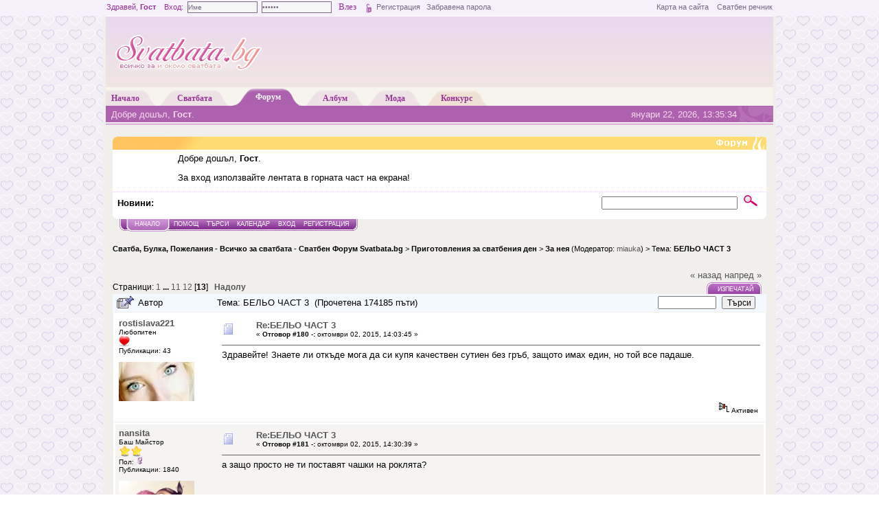

--- FILE ---
content_type: text/html; charset=UTF-8
request_url: https://forum.svatbata.bg/index.php?topic=3648.0;prev_next=prev
body_size: 26150
content:
<!DOCTYPE html PUBLIC "-//W3C//DTD XHTML 1.0 Transitional//EN" "http://www.w3.org/TR/xhtml1/DTD/xhtml1-transitional.dtd">
<html xmlns="http://www.w3.org/1999/xhtml"><head>
	<meta http-equiv="Content-Type" content="text/html; charset=UTF-8"/>
	<meta name="description" content="БЕЛЬО ЧАСТ 3"/>
	<meta name="google-site-verification" content="B1C5wi9ar_rmlLue4m5KHejuHJnwAl89jr4cDMnhWuQ"/>
	<meta name="keywords" content="сватба, сватбата, поздравления, брак, кумуване, кумове, булчинска, рокля, сватбена, младоженец, форум"/>
	<script language="JavaScript" type="text/javascript" src="https://forum.svatbata.bg/Themes/default/script.js,qrc2p.pagespeed.jm.2gwpvcytbP.js"></script>
	<script language="JavaScript" type="text/javascript">//<![CDATA[
var smf_theme_url="http://forum.svatbata.bg/Themes/Svatbata";var smf_images_url="http://forum.svatbata.bg/Themes/Svatbata/images";var smf_scripturl="http://forum.svatbata.bg/index.php?PHPSESSID=6psd93jb22tlrnicscpf88p421&amp;";
//]]></script>
	<script type="text/javascript" language="javascript" src="https://www.svatbata.bg/js/misc.js"></script>
    <!-- <script type="text/javascript" src="/js/news.js"></script> -->
	<title>БЕЛЬО ЧАСТ 3</title>
    <link rel="shortcut icon" href="https://www.svatbata.bg/favicon.ico" />
	<link rel="stylesheet" type="text/css" href="https://forum.svatbata.bg/Themes/Svatbata/style.css?rc2" />
	<link rel="stylesheet" type="text/css" href="https://forum.svatbata.bg/Themes/default/A.print.css,qrc2.pagespeed.cf.ZSc2Ki6yBG.css" media="print" />
	
	<link rel="help" href="https://forum.svatbata.bg/index.php?PHPSESSID=6psd93jb22tlrnicscpf88p421&amp;action=help" target="_blank" />
	<link rel="search" href="https://forum.svatbata.bg/index.php?PHPSESSID=6psd93jb22tlrnicscpf88p421&amp;action=search" />
	<link rel="contents" href="https://forum.svatbata.bg/index.php?PHPSESSID=6psd93jb22tlrnicscpf88p421&amp;" />
	<link rel="alternate" type="application/rss+xml" title="Сватба, Булка, Пожелания - Всичко за сватбата - Сватбен Форум Svatbata.bg - RSS" href="https://forum.svatbata.bg/index.php?PHPSESSID=6psd93jb22tlrnicscpf88p421&amp;type=rss;action=.xml" />
	<link rel="prev" href="https://forum.svatbata.bg/index.php?PHPSESSID=6psd93jb22tlrnicscpf88p421&amp;topic=31010.0;prev_next=prev" />
	<link rel="next" href="https://forum.svatbata.bg/index.php?PHPSESSID=6psd93jb22tlrnicscpf88p421&amp;topic=31010.0;prev_next=next" />
	<link rel="index" href="https://forum.svatbata.bg/index.php?PHPSESSID=6psd93jb22tlrnicscpf88p421&amp;board=3.0" /><meta http-equiv="X-UA-Compatible" content="IE=EmulateIE7"/>

	<script language="JavaScript" type="text/javascript">//<![CDATA[
var current_header=false;function shrinkHeader(mode){document.cookie="upshrink="+(mode?1:0);document.getElementById("upshrink").src=smf_images_url+(mode?"/upshrink2.gif":"/upshrink.gif");document.getElementById("upshrinkHeader").style.display=mode?"none":"";document.getElementById("upshrinkHeader2").style.display=mode?"none":"";current_header=mode;}
//]]></script>
		<script language="JavaScript" type="text/javascript">//<![CDATA[
var current_header_ic=false;function shrinkHeaderIC(mode){document.cookie="upshrinkIC="+(mode?1:0);document.getElementById("upshrink_ic").src=smf_images_url+(mode?"/expand.gif":"/collapse.gif");document.getElementById("upshrinkHeaderIC").style.display=mode?"none":"";current_header_ic=mode;}
//]]></script>

</head>
<body>
<div style="width:100%; padding:0; margin:0; height:23px; background-color:#F6F1FA; color:#963197; line-height:21px; font-size:11px;">
	<div style="width:970px; margin:0px auto; padding:0px;"><div style="float:left; width:700px;">
		Здравей, <strong>Гост</strong>&nbsp;&nbsp;&nbsp;&nbsp;Вход:&nbsp;

		<form style="margin:0px; display:inline;" action="http://www.svatbata.bg/login.html" method="post" enctype="multipart/form-data">
			<input style="margin:0px;" class="logininput" type="text" name="user" id="user" value="" onfocus="javascript:clear_inputg('user','Име');" onblur="javascript:restore_inputg('user','Име');"/>&nbsp;
			<input style="margin:0px;" class="logininput" type="password" name="passwrd" id="passwrd" value="" onfocus="javascript:clear_inputg('passwrd','******');" onblur="javascript:restore_inputg('passwrd','******');"/>
			<input type="submit" value="Влез" style="border:1px solid #F6F1FA; background-color:#F6F1FA; color:#963197; height:18px; line-height:15px; font-size:13px; font-family:Verdana;"/>
			<input type="image" align="absmiddle" src="http://www.svatbata.bg/images/loginbut.gif" value="Вход"/>
			<input type="hidden" name="rememberme" id="rememberme" value="y" checked="checked"/>
			<input type="hidden" name="ref" value="http://forum.svatbata.bg/index.php?PHPSESSID=6psd93jb22tlrnicscpf88p421&amp;topic=3648.0;prev_next=prev"/>
			<input type="hidden" name="logingin" value="1"/>
		</form>	<a style="color:#7A6886;" href="http://www.svatbata.bg/register.html" title="Регистрирай се безплатно">Регистрация</a>&nbsp;&nbsp;&nbsp;<a style="color:#7A6886;" href="http://www.svatbata.bg/lostpassword.html" title="Възстанови забравена парола">Забравена парола</a>

		<script type="text/javascript" language="javascript">document.getElementById("user").value="Име";document.getElementById("passwrd").value="******";</script>
		</div>
	<div style="float:right; width:270px;line-height:21px; text-align:right;"><a href="http://www.svatbata.bg/sitemap.html" style="color:#7A6886;" title="Карта на сайта">Карта на сайта</a>&nbsp;&nbsp;&nbsp;&nbsp;<a href="http://www.svatbata.bg/glossary.html" style="color:#7A6886;" title="Сватбен речник">Сватбен речник</a></div></div></div>
<div style=" width:100%;padding:0;margin:0;"><div id="body_wrapper"><div id="svatbata_header">


<div style="float:left;width:228px;text-align:left;padding:0; margin:0;">
	<a href="http://www.svatbata.bg/" title="Всичко за вашата сватба"><img src="http://www.svatbata.bg/templates/Svatbata/images/svatbata-logo-header.png" style="margin:0; padding:0;" alt=" " border="0"/></a>
</div>

		<div id="header-banner" style=" float:right;padding:0; margin:5px 5px 0 0;width:728px;height:90px; text-align:right">

        <!--/* OpenX Javascript Tag */-->

<ins data-revive-zoneid="8" data-revive-target="_blank" data-revive-id="89f00c9fd925b1f2f6f347d43f641713"></ins>
<script async src="//av.svatbata.bg/www/delivery/asyncjs.php"></script>



</div>

<!-- <script type="text/javascript" language="javascript">
    var clocks_holder = new SWFObject("http://www.svatbata.bg/images/adv/Baner_BGXmas_728x90px.swf", "clocks_holder", "728", "90", "7", "#FFFFFF");
    clocks_holder.write("header-banner");
</script> -->

				</div>
					<div id="svatbata_menu">
						<div style="padding-left:8px;" class="n_menu_center">
							<a href="http://www.svatbata.bg/index.html" title="Начална страница">
								Начало
							</a>
						</div>
						<div class="n_menu_right">
						</div>

						<div class="n_menu_left">
						</div>
						<div class="n_menu_center">
							<a href="http://www.svatbata.bg/articles.html" title="Интересни статии по много разнообразни теми свързани със сватбата">
								Сватбата
							</a>
						</div>
						<div class="n_menu_right">
						</div>
						<div class="n_menu_left n_menu_left_active">
						</div>
						<div class="n_menu_center n_menu_center_active">
							<a href="https://forum.svatbata.bg/" title="Сватбен форум">
								Форум
							</a>
						</div>
						<div class="n_menu_right n_menu_right_active">
						</div>

						<div class="n_menu_left">
						</div>
						<div class="n_menu_center">
							<a href="http://album.svatbata.bg/" title="Сватбен албум">
								Албум
							</a>
						</div>
						<div class="n_menu_right">
						</div>

						<div class="n_menu_left">
						</div>
						<div class="n_menu_center">
							<a href="http://www.svatbata.bg/fashion.html" title="Винаги в крак с модата">
								Мода
							</a>
						</div>
						<div class="n_menu_right">
						</div>

						<div class="n_menu_left n_menu_left_konkurs"></div>
						<div class="n_menu_center n_menu_center_konkurs"><a href="http://konkurs.svatbata.bg/" title="Сватбен конкурс">Конкурс</a></div>
						<div class="n_menu_right n_menu_right_konkurs"></div>

					</div>
					<div id="svatbata_menu_bottom">
					<p style="width:40%;float:left;padding:0;margin:0;">Добре дошъл, <b>Гост</b>.
					</p>
					<p style="background:#ad61ae url(http://forum.svatbata.bg/Themes/Svatbata/images/menu_ico.gif) no-repeat top right;text-align:right;width:40%;float:right;padding:0 53px 0 0;margin:0">януари 22, 2026, 13:35:34 </p>
				</div>
				<div id="headerarea">
		
	<table style="margin-top:17px;" border="0" cellpadding="0" cellspacing="0" width="100%">
		<tbody>
			<tr>
				<td colspan="2" style="background-image:url(http://forum.svatbata.bg/Themes/Svatbata/images/forum_header.gif)" height="19">&nbsp;</td>
			</tr>
            <tr style="background-color: #FFFFFF;">
				<td width="80" valign="middle" align="left" style="padding:5px"></td>
				<td valign="middle"><div style="margin: 5px; font-family: verdana, arial, sans-serif;">
				Добре дошъл, <b>Гост</b>.
								<script language="JavaScript" type="text/javascript" src="https://forum.svatbata.bg/Themes/default/sha1.js.pagespeed.jm.IDLuJCe_Sa.js"></script>

<p>За вход използвайте лентата в горната част на екрана!</p>


			</div></td>
		</tr>
		<tr class="windowbg2">
			<td colspan="2" valign="middle" align="center" class="catbg" style="border-width: 1px 0 0 0; font-size: smaller;">
			</td>
		</tr>
	</tbody>
	</table>
		<table class="dotted_border_top" id="upshrinkHeader2" border="0" cellpadding="4" cellspacing="0" width="100%">
		<tr class="windowbg2">
			<td width="70%" height="24" class="tborder" style="border-width: 1px 0 0 0; padding-left: 1ex;">
				<div id="fade_base" style="width:550px; padding:0px;">
<!--<b>Ново:</b> <a id="fade_link" class="fade_link"></a>  -->

                <b>Новини:</b> 
			</td>
		
			<td width="30%" align="right" nowrap="nowrap" valign="top">
					<form action="https://forum.svatbata.bg/index.php?PHPSESSID=6psd93jb22tlrnicscpf88p421&amp;action=search2" method="post" style="margin: 0;">

						<input type="text" name="search" value="" style="width: 190px;"/>&nbsp;
							<input name="submit" type="image" src="[data-uri]"/>
						<input type="hidden" name="advanced" value="0"/>
						<input type="hidden" name="topic" value="31010"/>
					</form>
			</td>
		</tr>
		<tr><td colspan="2" style="padding:0;margin:0;"><img src="[data-uri]" alt=" "/></td></tr>
		</table>
			<table cellpadding="0" cellspacing="0" border="0" style="margin-left: 10px;">
				<tr>
					<td class="maintab_first">&nbsp;</td><td class="maintab_active_first">&nbsp;</td>
				<td valign="top" class="maintab_active_back">
					<a href="https://forum.svatbata.bg/index.php?PHPSESSID=6psd93jb22tlrnicscpf88p421&amp;">Начало</a>
				</td><td class="maintab_active_last">&nbsp;</td>
				<td valign="top" class="maintab_back">
					<a href="https://forum.svatbata.bg/index.php?PHPSESSID=6psd93jb22tlrnicscpf88p421&amp;action=help">Помощ</a>
				</td>
				<td valign="top" class="maintab_back">
					<a href="https://forum.svatbata.bg/index.php?PHPSESSID=6psd93jb22tlrnicscpf88p421&amp;action=search">Търси</a>
				</td>
				<td valign="top" class="maintab_back">
					<a href="https://forum.svatbata.bg/index.php?PHPSESSID=6psd93jb22tlrnicscpf88p421&amp;action=calendar">Календар</a>
				</td>
				<td valign="top" class="maintab_back">
					<a href="http://www.svatbata.bg/login.html">Вход</a>
				</td>
				<td valign="top" class="maintab_back">
					<a href="http://www.svatbata.bg/register.html">Регистрация</a>
				</td>
				<td class="maintab_last">&nbsp;</td>
			</tr>
		</table>
	<div id="bodyarea" style="padding: 1ex 0px 2ex 0px;">
<a name="top"></a>
<a name="msg686678"></a>
<div>
	<div style="text-align:center">


    <ins data-revive-zoneid="9" data-revive-target="_blank" data-revive-id="89f00c9fd925b1f2f6f347d43f641713"></ins>
<script async src="//av.svatbata.bg/www/delivery/asyncjs.php"></script>







</div>
<!-- <script type="text/javascript" language="javascript">
    var clocks_holder = new SWFObject("http://www.svatbata.bg/images/adv/Baner_BGXmas_728x90px.swf", "clocks_holder", "728", "90", "7", "#FFFFFF");
    clocks_holder.write("header-banner");
</script> -->
	</div>


	<div class="nav" style="font-size: smaller; margin-bottom: 2ex; margin-top: 0ex;"><br/>
<b><a href="https://forum.svatbata.bg/index.php?PHPSESSID=6psd93jb22tlrnicscpf88p421&amp;" class="nav">Сватба, Булка, Пожелания - Всичко за сватбата - Сватбен Форум Svatbata.bg</a></b>&nbsp;>&nbsp;<b><a href="https://forum.svatbata.bg/index.php?PHPSESSID=6psd93jb22tlrnicscpf88p421&amp;#2" class="nav">Приготовления за сватбения ден</a></b>&nbsp;>&nbsp;<b><a href="https://forum.svatbata.bg/index.php?PHPSESSID=6psd93jb22tlrnicscpf88p421&amp;board=3.0" class="nav">За нея</a></b> (Модератор: <a href="https://forum.svatbata.bg/index.php?PHPSESSID=6psd93jb22tlrnicscpf88p421&amp;action=profile;u=18410" title="Модератор на форума">miauka</a>)&nbsp;>&nbsp;Тема: <b><a href="https://forum.svatbata.bg/index.php?PHPSESSID=6psd93jb22tlrnicscpf88p421&amp;topic=31010.0" class="nav">БЕЛЬО ЧАСТ 3</a></b></div></div>
<table width="100%" cellpadding="0" cellspacing="0" border="0">
	<tr>
		<td class="middletext" valign="bottom" style="padding-bottom: 4px;">Страници: <a class="navPages" href="https://forum.svatbata.bg/index.php?PHPSESSID=6psd93jb22tlrnicscpf88p421&amp;topic=31010.0">1</a> <b> ... </b><a class="navPages" href="https://forum.svatbata.bg/index.php?PHPSESSID=6psd93jb22tlrnicscpf88p421&amp;topic=31010.150">11</a> <a class="navPages" href="https://forum.svatbata.bg/index.php?PHPSESSID=6psd93jb22tlrnicscpf88p421&amp;topic=31010.165">12</a> [<b>13</b>]   &nbsp;&nbsp;<a href="#lastPost"><b>Надолу</b></a></td>
		<td align="right" style="padding-right: 1ex;">
			<div class="nav" style="margin-bottom: 2px;"> <a href="https://forum.svatbata.bg/index.php?PHPSESSID=6psd93jb22tlrnicscpf88p421&amp;topic=31010.0;prev_next=prev#new">&laquo; назад</a> <a href="https://forum.svatbata.bg/index.php?PHPSESSID=6psd93jb22tlrnicscpf88p421&amp;topic=31010.0;prev_next=next#new">напред &raquo;</a></div>
			<table cellpadding="0" cellspacing="0">
				<tr>
					
		<td class="mirrortab_first">&nbsp;</td>
		<td class="mirrortab_back"><a href="https://forum.svatbata.bg/index.php?PHPSESSID=6psd93jb22tlrnicscpf88p421&amp;action=printpage;topic=31010.0" target="_blank">Изпечатай</a></td>
		<td class="mirrortab_last">&nbsp;</td>
				</tr>
			</table>
		</td>
	</tr>
</table>
<table width="100%" cellpadding="3" cellspacing="0" border="0" class="tborder" style="border-bottom: 0;">
		<tr class="catbg3_w">
				<td valign="middle" width="2%" style="padding-left: 6px;">

						<img src="[data-uri]" align="bottom" alt=""/>
				</td>
				<td width="12%"> Автор</td>
			<td valign="middle" width="69%" style="padding-left: 6px;" id="top_subject">
						Тема: БЕЛЬО ЧАСТ 3 &nbsp;(Прочетена 174185 пъти)
				</td>
				<td width="18%">
					<form title="Търси в темата" action="https://forum.svatbata.bg/index.php?PHPSESSID=6psd93jb22tlrnicscpf88p421&amp;action=search2;topic=31010" method="post" style="margin:0px;">
						<input type="text" name="search" value="" style="width:77px; padding=0px; margin=0px"/>&nbsp;
						<input type="submit" name="submit" value="Търси" style="width: 8ex;" title="Търси в темата"/>
					</form>
				</td>
		</tr>
</table>
<form action="https://forum.svatbata.bg/index.php?PHPSESSID=6psd93jb22tlrnicscpf88p421&amp;action=quickmod2;topic=31010.180" method="post" name="quickModForm" id="quickModForm" style="margin: 0;" onsubmit="return in_edit_mode == 1 ? modify_save('344321008a30ccccf1d83ef87b976895') : confirm('Сигурен ли си?');">
<table cellpadding="0" cellspacing="0" border="0" width="100%" class="bordercolor">
	<tr><td style="padding: 1px 1px 0 1px;">

		<table width="100%" cellpadding="3" cellspacing="0" border="0">
			<tr><td class="windowbg">
				<table width="100%" cellpadding="5" cellspacing="0" style="table-layout: fixed;">
					<tr>
						<td valign="top" width="16%" rowspan="2" style="overflow: hidden;">
							<b><a href="https://forum.svatbata.bg/index.php?PHPSESSID=6psd93jb22tlrnicscpf88p421&amp;action=profile;u=26415" title="Виж профила на rostislava221">rostislava221</a></b>
							<div class="smalltext">
								Любопитен<br/>
								<img src="[data-uri]" alt="*" border="0"/><br/>
								Публикации: 43<br/>
								<br/>
								<div style="overflow: auto; width: 100%;"><img src="[data-uri]" alt="" class="avatar" border="0"/></div><br/>
								
								
								<br/>
							</div>
						</td>
						<td valign="top" width="85%" height="100%">
							<table width="100%" border="0"><tr>
								<td valign="middle"><a href="https://forum.svatbata.bg/index.php?PHPSESSID=6psd93jb22tlrnicscpf88p421&amp;topic=31010.msg686678#msg686678"><img src="[data-uri]" alt="" border="0"/></a></td>
								<td valign="middle">
									<div style="font-weight: bold;" id="subject_686678">
<a href="https://forum.svatbata.bg/index.php?PHPSESSID=6psd93jb22tlrnicscpf88p421&amp;topic=31010.msg686678#msg686678">Re:БЕЛЬО ЧАСТ 3</a>
									</div>
									<div class="smalltext">&#171; <b>Отговор #180 -:</b> октомври 02, 2015, 14:03:45  &#187;</div></td>
								<td align="right" valign="bottom" height="20" style="font-size: smaller;">
								</td>
							</tr></table>
							<hr width="100%" size="1" class="hrcolor"/>
							<div class="post">Здравейте! Знаете ли откъде мога да си купя качествен сутиен без гръб, защото имах един, но той все падаше.</div>
						</td>
					</tr>
					<tr>
						<td valign="bottom" class="smalltext" width="85%">
							<table width="100%" border="0" style="table-layout: fixed;"><tr>
								<td colspan="2" class="smalltext" width="100%">
								</td>
							</tr><tr>
								<td valign="bottom" class="smalltext" id="modified_686678">
								</td>
								<td align="right" valign="bottom" class="smalltext">
									<img src="[data-uri]" alt="" border="0"/>
									Активен
								</td>
							</tr></table>
						</td>
					</tr>
				</table>
			</td></tr>
		</table>
	</td></tr>
	<tr><td style="padding: 1px 1px 0 1px;">

		<a name="msg686686"></a>
		<table width="100%" cellpadding="3" cellspacing="0" border="0">
			<tr><td class="windowbg2">
				<table width="100%" cellpadding="5" cellspacing="0" style="table-layout: fixed;background-color:#F5F4F2">
					<tr>
						<td valign="top" width="16%" rowspan="2" style="overflow: hidden;">
							<b><a href="https://forum.svatbata.bg/index.php?PHPSESSID=6psd93jb22tlrnicscpf88p421&amp;action=profile;u=24919" title="Виж профила на nansita">nansita</a></b>
							<div class="smalltext">
								Баш Майстор<br/>
								<img src="[data-uri]" alt="*" border="0"/><img src="[data-uri]" alt="*" border="0"/><br/>
								Пол: <img src="[data-uri]" alt="Жена" border="0"/><br/>
								Публикации: 1840<br/>
								<br/>
								<div style="overflow: auto; width: 100%;"><img src="[data-uri]" alt="" class="avatar" border="0"/></div><br/>
								
								
								<br/><a href="http://album.svatbata.bg/nansita" title="Моят сватбен албум"><img src="[data-uri]" border="0" alt="Моят сватбен албум"/></a><br/><br/>
							</div>
						</td>
						<td valign="top" width="85%" height="100%">
							<table width="100%" border="0"><tr>
								<td valign="middle"><a href="https://forum.svatbata.bg/index.php?PHPSESSID=6psd93jb22tlrnicscpf88p421&amp;topic=31010.msg686686#msg686686"><img src="[data-uri]" alt="" border="0"/></a></td>
								<td valign="middle">
									<div style="font-weight: bold;" id="subject_686686">
<a href="https://forum.svatbata.bg/index.php?PHPSESSID=6psd93jb22tlrnicscpf88p421&amp;topic=31010.msg686686#msg686686">Re:БЕЛЬО ЧАСТ 3</a>
									</div>
									<div class="smalltext">&#171; <b>Отговор #181 -:</b> октомври 02, 2015, 14:30:39  &#187;</div></td>
								<td align="right" valign="bottom" height="20" style="font-size: smaller;">
								</td>
							</tr></table>
							<hr width="100%" size="1" class="hrcolor"/>
							<div class="post">а защо просто не ти поставят чашки на роклята?</div>
						</td>
					</tr>
					<tr>
						<td valign="bottom" class="smalltext" width="85%">
							<table width="100%" border="0" style="table-layout: fixed;"><tr>
								<td colspan="2" class="smalltext" width="100%">
								</td>
							</tr><tr>
								<td valign="bottom" class="smalltext" id="modified_686686">
								</td>
								<td align="right" valign="bottom" class="smalltext">
									<img src="[data-uri]" alt="" border="0"/>
									Активен
								</td>
							</tr></table>
						</td>
					</tr>
				</table>
			</td></tr>
		</table>
	</td></tr>
	<tr><td style="padding: 1px 1px 0 1px;">

		<a name="msg686695"></a>
		<table width="100%" cellpadding="3" cellspacing="0" border="0">
			<tr><td class="windowbg">
				<table width="100%" cellpadding="5" cellspacing="0" style="table-layout: fixed;">
					<tr>
						<td valign="top" width="16%" rowspan="2" style="overflow: hidden;">
							<b><a href="https://forum.svatbata.bg/index.php?PHPSESSID=6psd93jb22tlrnicscpf88p421&amp;action=profile;u=25983" title="Виж профила на Feribotka">Feribotka</a></b>
							<div class="smalltext">
								Заслужил майстор на спорта<br/>
								<img src="[data-uri]" alt="*" border="0"/><img src="[data-uri]" alt="*" border="0"/><img src="[data-uri]" alt="*" border="0"/><br/>
								Пол: <img src="[data-uri]" alt="Жена" border="0"/><br/>
								Публикации: 2453<br/>
								<br/>
								<div style="overflow: auto; width: 100%;"><img src="[data-uri]" alt="" class="avatar" border="0"/></div><br/>
								
								
								<br/>
							</div>
						</td>
						<td valign="top" width="85%" height="100%">
							<table width="100%" border="0"><tr>
								<td valign="middle"><a href="https://forum.svatbata.bg/index.php?PHPSESSID=6psd93jb22tlrnicscpf88p421&amp;topic=31010.msg686695#msg686695"><img src="[data-uri]" alt="" border="0"/></a></td>
								<td valign="middle">
									<div style="font-weight: bold;" id="subject_686695">
<a href="https://forum.svatbata.bg/index.php?PHPSESSID=6psd93jb22tlrnicscpf88p421&amp;topic=31010.msg686695#msg686695">Re:БЕЛЬО ЧАСТ 3</a>
									</div>
									<div class="smalltext">&#171; <b>Отговор #182 -:</b> октомври 02, 2015, 15:32:51  &#187;</div></td>
								<td align="right" valign="bottom" height="20" style="font-size: smaller;">
								</td>
							</tr></table>
							<hr width="100%" size="1" class="hrcolor"/>
							<div class="post"><div class="quoteheader"><a href="https://forum.svatbata.bg/index.php?PHPSESSID=6psd93jb22tlrnicscpf88p421&amp;topic=31010.msg686686#msg686686">Цитат на: nansita в октомври 02, 2015, 14:30:39 </a></div><div class="quote">а защо просто не ти поставят чашки на роклята?<br/></div><br/>Това е най-удобното нещо&nbsp; <img src="https://forum.svatbata.bg/Smileys/kolobok/good.gif.pagespeed.ce.iUGn0DHKh0.gif" alt="good" border="0" /></div>
						</td>
					</tr>
					<tr>
						<td valign="bottom" class="smalltext" width="85%">
							<table width="100%" border="0" style="table-layout: fixed;"><tr>
								<td colspan="2" class="smalltext" width="100%">
								</td>
							</tr><tr>
								<td valign="bottom" class="smalltext" id="modified_686695">
								</td>
								<td align="right" valign="bottom" class="smalltext">
									<img src="[data-uri]" alt="" border="0"/>
									Активен
								</td>
							</tr></table>
						</td>
					</tr>
				</table>
			</td></tr>
		</table>
	</td></tr>
	<tr><td style="padding: 1px 1px 0 1px;">

		<a name="msg687540"></a>
		<table width="100%" cellpadding="3" cellspacing="0" border="0">
			<tr><td class="windowbg2">
				<table width="100%" cellpadding="5" cellspacing="0" style="table-layout: fixed;background-color:#F5F4F2">
					<tr>
						<td valign="top" width="16%" rowspan="2" style="overflow: hidden;">
							<b><a href="https://forum.svatbata.bg/index.php?PHPSESSID=6psd93jb22tlrnicscpf88p421&amp;action=profile;u=24434" title="Виж профила на always_and_forever">always_and_forever</a></b>
							<div class="smalltext">
								Заслужил майстор на спорта<br/>
								<img src="[data-uri]" alt="*" border="0"/><img src="[data-uri]" alt="*" border="0"/><img src="[data-uri]" alt="*" border="0"/><br/>
								Пол: <img src="[data-uri]" alt="Жена" border="0"/><br/>
								Публикации: 2489<br/>
								<br/>
								<div style="overflow: auto; width: 100%;"><img src="[data-uri]" alt="" class="avatar" border="0"/></div><br/>
								
								
								<br/><a href="http://album.svatbata.bg/qkovi" title="Моят сватбен албум"><img src="[data-uri]" border="0" alt="Моят сватбен албум"/></a><br/><br/>
							</div>
						</td>
						<td valign="top" width="85%" height="100%">
							<table width="100%" border="0"><tr>
								<td valign="middle"><a href="https://forum.svatbata.bg/index.php?PHPSESSID=6psd93jb22tlrnicscpf88p421&amp;topic=31010.msg687540#msg687540"><img src="[data-uri]" alt="" border="0"/></a></td>
								<td valign="middle">
									<div style="font-weight: bold;" id="subject_687540">
<a href="https://forum.svatbata.bg/index.php?PHPSESSID=6psd93jb22tlrnicscpf88p421&amp;topic=31010.msg687540#msg687540">Re:БЕЛЬО ЧАСТ 3</a>
									</div>
									<div class="smalltext">&#171; <b>Отговор #183 -:</b> октомври 17, 2015, 11:33:13  &#187;</div></td>
								<td align="right" valign="bottom" height="20" style="font-size: smaller;">
								</td>
							</tr></table>
							<hr width="100%" size="1" class="hrcolor"/>
							<div class="post">Подкрепям за пришиване на чашките към роклята.&nbsp; <img src="https://forum.svatbata.bg/Smileys/kolobok/good.gif.pagespeed.ce.iUGn0DHKh0.gif" alt="good" border="0" /><br/>Моята беше с гол гръб и това беше идеалният вариант. Беше ми много удобно. <img src="[data-uri]" alt="Wink" border="0"/></div>
						</td>
					</tr>
					<tr>
						<td valign="bottom" class="smalltext" width="85%">
							<table width="100%" border="0" style="table-layout: fixed;"><tr>
								<td colspan="2" class="smalltext" width="100%">
								</td>
							</tr><tr>
								<td valign="bottom" class="smalltext" id="modified_687540">
								</td>
								<td align="right" valign="bottom" class="smalltext">
									<img src="[data-uri]" alt="" border="0"/>
									Активен
								</td>
							</tr></table>
						</td>
					</tr>
				</table>
			</td></tr>
		</table>
	</td></tr>
	<tr><td style="padding: 1px 1px 0 1px;">

		<a name="msg689952"></a>
		<table width="100%" cellpadding="3" cellspacing="0" border="0">
			<tr><td class="windowbg">
				<table width="100%" cellpadding="5" cellspacing="0" style="table-layout: fixed;">
					<tr>
						<td valign="top" width="16%" rowspan="2" style="overflow: hidden;">
							<b><a href="https://forum.svatbata.bg/index.php?PHPSESSID=6psd93jb22tlrnicscpf88p421&amp;action=profile;u=26415" title="Виж профила на rostislava221">rostislava221</a></b>
							<div class="smalltext">
								Любопитен<br/>
								<img src="[data-uri]" alt="*" border="0"/><br/>
								Публикации: 43<br/>
								<br/>
								<div style="overflow: auto; width: 100%;"><img src="[data-uri]" alt="" class="avatar" border="0"/></div><br/>
								
								
								<br/>
							</div>
						</td>
						<td valign="top" width="85%" height="100%">
							<table width="100%" border="0"><tr>
								<td valign="middle"><a href="https://forum.svatbata.bg/index.php?PHPSESSID=6psd93jb22tlrnicscpf88p421&amp;topic=31010.msg689952#msg689952"><img src="[data-uri]" alt="" border="0"/></a></td>
								<td valign="middle">
									<div style="font-weight: bold;" id="subject_689952">
<a href="https://forum.svatbata.bg/index.php?PHPSESSID=6psd93jb22tlrnicscpf88p421&amp;topic=31010.msg689952#msg689952">Re:БЕЛЬО ЧАСТ 3</a>
									</div>
									<div class="smalltext">&#171; <b>Отговор #184 -:</b> ноември 19, 2015, 09:44:42  &#187;</div></td>
								<td align="right" valign="bottom" height="20" style="font-size: smaller;">
								</td>
							</tr></table>
							<hr width="100%" size="1" class="hrcolor"/>
							<div class="post">Наистина не се бях сещала за това. Много добра идея, браво, момичета&nbsp; <img src="[data-uri]" alt="heart" border="0"/></div>
						</td>
					</tr>
					<tr>
						<td valign="bottom" class="smalltext" width="85%">
							<table width="100%" border="0" style="table-layout: fixed;"><tr>
								<td colspan="2" class="smalltext" width="100%">
								</td>
							</tr><tr>
								<td valign="bottom" class="smalltext" id="modified_689952">
								</td>
								<td align="right" valign="bottom" class="smalltext">
									<img src="[data-uri]" alt="" border="0"/>
									Активен
								</td>
							</tr></table>
						</td>
					</tr>
				</table>
			</td></tr>
		</table>
	</td></tr>
	<tr><td style="padding: 1px 1px 0 1px;">

		<a name="msg698131"></a><a name="new"></a>
		<table width="100%" cellpadding="3" cellspacing="0" border="0">
			<tr><td class="windowbg2">
				<table width="100%" cellpadding="5" cellspacing="0" style="table-layout: fixed;background-color:#F5F4F2">
					<tr>
						<td valign="top" width="16%" rowspan="2" style="overflow: hidden;">
							<b><a href="https://forum.svatbata.bg/index.php?PHPSESSID=6psd93jb22tlrnicscpf88p421&amp;action=profile;u=26756" title="Виж профила на Katia12">Katia12</a></b>
							<div class="smalltext">
								Регистриран<br/>
								<br/>
								Публикации: 1<br/>
								<br/>
								
								
								<br/>
							</div>
						</td>
						<td valign="top" width="85%" height="100%">
							<table width="100%" border="0"><tr>
								<td valign="middle"><a href="https://forum.svatbata.bg/index.php?PHPSESSID=6psd93jb22tlrnicscpf88p421&amp;topic=31010.msg698131#msg698131"><img src="[data-uri]" alt="" border="0"/></a></td>
								<td valign="middle">
									<div style="font-weight: bold;" id="subject_698131">
<a href="https://forum.svatbata.bg/index.php?PHPSESSID=6psd93jb22tlrnicscpf88p421&amp;topic=31010.msg698131#msg698131">Re:БЕЛЬО ЧАСТ 3</a>
									</div>
									<div class="smalltext">&#171; <b>Отговор #185 -:</b> март 11, 2016, 04:00:05  &#187;</div></td>
								<td align="right" valign="bottom" height="20" style="font-size: smaller;">
								</td>
							</tr></table>
							<hr width="100%" size="1" class="hrcolor"/>
							<div class="post">Харесва ми да се подготвят някои секси бельо в деня на сватбата<br/><a href="http://www.girlvow.com/wholesale-lingerie/" target="_blank" rel="nofollow">http://www.girlvow.com/wholesale-lingerie/</a></div>
						</td>
					</tr>
					<tr>
						<td valign="bottom" class="smalltext" width="85%">
							<table width="100%" border="0" style="table-layout: fixed;"><tr>
								<td colspan="2" class="smalltext" width="100%">
								</td>
							</tr><tr>
								<td valign="bottom" class="smalltext" id="modified_698131">
								</td>
								<td align="right" valign="bottom" class="smalltext">
									<img src="[data-uri]" alt="" border="0"/>
									Активен
								</td>
							</tr></table>
						</td>
					</tr>
				</table>
			</td></tr>
		</table>
	</td></tr>
	<tr><td style="padding: 0 0 1px 0;"></td></tr>
</table>
<a name="lastPost"></a>
<table width="100%" cellpadding="0" cellspacing="0" border="0">
	<tr>
		<td class="middletext">Страници: <a class="navPages" href="https://forum.svatbata.bg/index.php?PHPSESSID=6psd93jb22tlrnicscpf88p421&amp;topic=31010.0">1</a> <b> ... </b><a class="navPages" href="https://forum.svatbata.bg/index.php?PHPSESSID=6psd93jb22tlrnicscpf88p421&amp;topic=31010.150">11</a> <a class="navPages" href="https://forum.svatbata.bg/index.php?PHPSESSID=6psd93jb22tlrnicscpf88p421&amp;topic=31010.165">12</a> [<b>13</b>]   &nbsp;&nbsp;<a href="#top"><b>Нагоре</b></a></td>
		<td align="right" style="padding-right: 1ex;">
			<table cellpadding="0" cellspacing="0">
				<tr>
					
		<td class="maintab_first">&nbsp;</td>
		<td class="maintab_back"><a href="https://forum.svatbata.bg/index.php?PHPSESSID=6psd93jb22tlrnicscpf88p421&amp;action=printpage;topic=31010.0" target="_blank">Изпечатай</a></td>
		<td class="maintab_last">&nbsp;</td>
				</tr>
			</table>
		</td>
	</tr>
</table>
<script language="JavaScript" type="text/javascript" src="https://forum.svatbata.bg/Themes/default/xml_topic.js.pagespeed.jm.eE7OtgQ5lK.js"></script>
<script language="JavaScript" type="text/javascript">//<![CDATA[
quickReplyCollapsed=true;smf_topic=31010;smf_start=180;smf_show_modify=1;var smf_template_body_edit='<div id="error_box" style="padding: 4px; color: red;"></div><textarea class="editor" name="message" rows="12" style="width: 94%; margin-bottom: 10px;">%body%</textarea><br /><input type="hidden" name="sc" value="344321008a30ccccf1d83ef87b976895" /><input type="hidden" name="topic" value="31010" /><input type="hidden" name="msg" value="%msg_id%" /><div style="text-align: center;"><input type="submit" name="post" value="Запази" onclick="return modify_save(\'344321008a30ccccf1d83ef87b976895\');" accesskey="s" />&nbsp;&nbsp;<input type="submit" name="cancel" value="Отказ" onclick="return modify_cancel();" /></div>';var smf_template_subject_edit='<input type="text" name="subject" value="%subject%" size="60" style="width: 99%;"  maxlength="80" />';var smf_template_body_normal='%body%';var smf_template_subject_normal='<a href="http://forum.svatbata.bg/index.php?PHPSESSID=6psd93jb22tlrnicscpf88p421&amp;topic=31010.msg%msg_id%#msg%msg_id%">%subject%</a>';var smf_template_top_subject="Тема: %subject% &nbsp;(Прочетена 174185 пъти)"
if(window.XMLHttpRequest)showModifyButtons();
//]]></script>
<table border="0" width="100%" cellpadding="0" cellspacing="0" style="margin-bottom: 1ex;">
		<tr>
				<td valign="top">
	<div style="text-align:center">


    <ins data-revive-zoneid="9" data-revive-target="_blank" data-revive-id="89f00c9fd925b1f2f6f347d43f641713"></ins>
<script async src="//av.svatbata.bg/www/delivery/asyncjs.php"></script>







</div>
<!-- <script type="text/javascript" language="javascript">
    var clocks_holder = new SWFObject("http://www.svatbata.bg/images/adv/Baner_BGXmas_728x90px.swf", "clocks_holder", "728", "90", "7", "#FFFFFF");
    clocks_holder.write("header-banner");
</script> -->
	</div>


	<div class="nav" style="font-size: smaller; margin-bottom: 2ex; margin-top: 0ex;"><br/>
<b><a href="https://forum.svatbata.bg/index.php?PHPSESSID=6psd93jb22tlrnicscpf88p421&amp;" class="nav">Сватба, Булка, Пожелания - Всичко за сватбата - Сватбен Форум Svatbata.bg</a></b>&nbsp;>&nbsp;<b><a href="https://forum.svatbata.bg/index.php?PHPSESSID=6psd93jb22tlrnicscpf88p421&amp;#2" class="nav">Приготовления за сватбения ден</a></b>&nbsp;>&nbsp;<b><a href="https://forum.svatbata.bg/index.php?PHPSESSID=6psd93jb22tlrnicscpf88p421&amp;board=3.0" class="nav">За нея</a></b> (Модератор: <a href="https://forum.svatbata.bg/index.php?PHPSESSID=6psd93jb22tlrnicscpf88p421&amp;action=profile;u=18410" title="Модератор на форума">miauka</a>)&nbsp;>&nbsp;Тема: <b><a href="https://forum.svatbata.bg/index.php?PHPSESSID=6psd93jb22tlrnicscpf88p421&amp;topic=31010.0" class="nav">БЕЛЬО ЧАСТ 3</a></b></div></td> 
				<td valign="top" align="right" class="nav"> <a href="https://forum.svatbata.bg/index.php?PHPSESSID=6psd93jb22tlrnicscpf88p421&amp;topic=31010.0;prev_next=prev#new">&laquo; назад</a> <a href="https://forum.svatbata.bg/index.php?PHPSESSID=6psd93jb22tlrnicscpf88p421&amp;topic=31010.0;prev_next=next#new">напред &raquo;</a></td>
		</tr>
</table>
	<table cellpadding="0" cellspacing="0" border="0" style="margin-left: 1ex;">
		<tr>
			<td>&nbsp;</td>
		</tr>
	</table>
</form>
<div class="tborder"><div class="titlebg2" style="padding: 4px;" align="right">
	<form action="https://forum.svatbata.bg/index.php?PHPSESSID=6psd93jb22tlrnicscpf88p421&amp;" method="get" style="padding:0; margin: 0;">
		<span class="smalltext">Отиди на:</span>
		<select name="jumpto" id="jumpto" onchange="if (this.selectedIndex > 0 &amp;&amp; this.options[this.selectedIndex].value) window.location.href = smf_scripturl + this.options[this.selectedIndex].value.substr(smf_scripturl.indexOf('?') == -1 || this.options[this.selectedIndex].value.substr(0, 1) != '?' ? 0 : 1);">
			<option value="">Моля, избери:</option>
			<option value="" disabled="disabled">-----------------------------</option>
			<option value="#6">Svatbata.bg</option>
			<option value="" disabled="disabled">-----------------------------</option>
			<option value="?board=15.0"> => Инфо, помощ и въпроси</option>
			<option value="?board=27.0"> ===> Правила на форума</option>
			<option value="" disabled="disabled">-----------------------------</option>
			<option value="#2">Приготовления за сватбения ден</option>
			<option value="" disabled="disabled">-----------------------------</option>
			<option value="?board=3.0" selected="selected"> => За нея</option>
			<option value="?board=4.0"> => За него</option>
			<option value="?board=6.0"> => Организация на сватбата</option>
			<option value="?board=11.0"> => Всичко около сватбата</option>
			<option value="" disabled="disabled">-----------------------------</option>
			<option value="#4">След сватбата</option>
			<option value="" disabled="disabled">-----------------------------</option>
			<option value="?board=17.0"> => Сватбата на...</option>
			<option value="?board=10.0"> ===> Меден месец</option>
			<option value="?board=13.0"> => Свършената и несвършена работа</option>
			<option value="" disabled="disabled">-----------------------------</option>
			<option value="#8">Лафче</option>
			<option value="" disabled="disabled">-----------------------------</option>
			<option value="?board=18.0"> => Любовта и ... брака</option>
			<option value="?board=24.0"> => Бебчета и майчинство</option>
			<option value="?board=25.0"> => Домашен уют</option>
			<option value="?board=26.0"> => Здраве и красота</option>
			<option value="?board=23.0"> => Празници</option>
			<option value="?board=20.0"> => Кафе или чай?</option>
			<option value="?board=30.0"> ===> ГОРЕЩ СТОЛ</option>
			<option value="?board=31.0"> => Форумски игри</option>
			<option value="" disabled="disabled">-----------------------------</option>
			<option value="#9">От Svatbata.bg</option>
			<option value="" disabled="disabled">-----------------------------</option>
			<option value="?board=35.0"> => "Сватбени емоции" V</option>
			<option value="?board=22.0"> ===> Конкурс "Сватбени емоции" IV отминал</option>
			<option value="?board=21.0"> => Албуми</option>
		</select>&nbsp;
		<input type="button" value="Отиди" onclick="if (this.form.jumpto.options[this.form.jumpto.selectedIndex].value) window.location.href = 'http://forum.svatbata.bg/index.php' + this.form.jumpto.options[this.form.jumpto.selectedIndex].value;"/>
	</form>
</div></div><br/>
	</div>


		<script language="JavaScript" type="text/javascript">//<![CDATA[
function smfFooterHighlight(element,value){element.src=smf_images_url+"/"+(value?"h_":"")+element.id+".gif";}
//]]></script>

		<script language="JavaScript" type="text/javascript">//<![CDATA[
window.addEventListener("load",smf_codeFix,false);function smf_codeFix(){var codeFix=document.getElementsByTagName?document.getElementsByTagName("div"):document.all.tags("div");for(var i=0;i<codeFix.length;i++){if((codeFix[i].className=="code"||codeFix[i].className=="post"||codeFix[i].className=="signature")&&codeFix[i].offsetHeight<20)codeFix[i].style.height=(codeFix[i].offsetHeight+20)+"px";}}
//]]></script>
  <div class="fb-border"><div id="fb-root"></div><script src="https://connect.facebook.net/en_US/all.js#xfbml=1"></script><fb:like-box href="http://www.facebook.com/svatbata" width="960" height="260" show_faces="true" border_color="#F1EFEB" stream="false" header="false"></fb:like-box></div>

</div>

<div id="svatbata_footer">
			<div id="footer_menu">
	<div class="footercolumn" style="width:110px">
		<h3><a style="font-size:11px;color:#963197;text-decoration:none;" href="http://www.svatbata.bg/articles.html" title="Статии в Svatbata.bg">Статии</a></h3>
		<p><a href="http://www.svatbata.bg/articles/istoria_religia.html" title="Традиции и вярвания за българската сватба">Традиции</a></p>
		<p><a href="http://www.svatbata.bg/articles/organizacia.html" title="Как да организирам сватбата си">Организация</a></p>

		<p><a href="http://www.svatbata.bg/articles/zdrave_i_krasota.html" title="Перфектни на вашата сватба">Здраве и красота</a></p>
		<p><a href="http://www.svatbata.bg/articles/meden_mesec.html" title="Пътуване и радост след сватбата">Меден месец</a></p>
		<p><a href="http://www.svatbata.bg/articles/savmesten_zivot.html" title="Живота между съпруг и съпруга">Съвместен живот</a></p>
		<p><a href="http://www.svatbata.bg/articles/love_and_marriage.html" title="За връзката между мъжа и жената">Любов и брак</a></p>
	</div>
	<div class="footercolumn" style="width:110px">
		<h3><span style="font-size:11px;color:#963197;text-decoration:none;">За вас</span></h3>

						<p><a href="http://album.svatbata.bg/" title="Безплатни фото албуми">Сватбени албуми</a></p>
				<p><a href="http://www.svatbata.bg/fashion.html" title="Модни тенденции">Мода</a></p>
			</div>
	<div class="footercolumn" style="width:160px">
		<h3><span style="font-size:11px;color:#963197;text-decoration:none;">Форума</span></h3>
		<p><a href="https://forum.svatbata.bg/index.php?PHPSESSID=6psd93jb22tlrnicscpf88p421&amp;/board,15.0.html" title="">Новини, помощ и въпроси</a></p>
		<p><a href="https://forum.svatbata.bg/index.php?PHPSESSID=6psd93jb22tlrnicscpf88p421&amp;action=collapse;c=2;sa=expand#2" title="">Приготовления за сватба</a></p>

		<p><a href="https://forum.svatbata.bg/index.php?PHPSESSID=6psd93jb22tlrnicscpf88p421&amp;action=collapse;c=4;sa=collapse;#4" title="">След сватбата</a></p>
		<p><a href="https://forum.svatbata.bg/index.php?PHPSESSID=6psd93jb22tlrnicscpf88p421&amp;action=collapse;c=8;sa=collapse;#8" title="">Лафче</a></p>
		<p><a href="https://forum.svatbata.bg/index.php?PHPSESSID=6psd93jb22tlrnicscpf88p421&amp;action=collapse;c=9;sa=collapse;#9" title="">услугите на Svatbata.bg</a></p>
		<p><a href="https://forum.svatbata.bg/index.php?PHPSESSID=6psd93jb22tlrnicscpf88p421&amp;action=gallery" title="">Лични сватбени галерии</a></p>
	</div>
	<div class="footercolumn" style="width:110px">
		<h3><a style="font-size:11px;color:#963197;text-decoration:none;" href="http://www.svatbata.bg/aboutus.html" title="Научете за Svatbata.bg">За Svatbata.bg</a></h3>

		<p><a href="http://www.svatbata.bg/aboutus.html" title="Нашата мисия">Мисия</a></p>
		<p><a href="http://www.svatbata.bg/terms-and-conditions.html" title="Условия за ползване на услугите предоставени от Svatbata.bg">Общи условия</a></p>
		<p><a href="http://www.svatbata.bg/contacts.html" title="Свържете се с нас">Контакти</a></p>
							</div>
	<div class="footercolumn" style="width:150px">
		<h3><a style="font-size:11px;color:#963197;text-decoration:none;" href="http://www.svatbata.bg/advertisement.html" title="Кой и как може да рекламира на Svatbata.bg">Реклама</a></h3>
						<p><a href="http://www.svatbata.bg/advertisement.html" title="Рекламни полета и цени">Рекламни полета и цени</a></p>

							</div>
	<div class="footercolumn" style="width:120px">
		<h3 style="font-size:11px;color:#963197;text-decoration:none;">Помощ</h3>
		<p><a href="https://forum.svatbata.bg/index.php?PHPSESSID=6psd93jb22tlrnicscpf88p421&amp;/board,15.0.html" title="Помощ във форума">Помощ във форума</a></p>

		<p><a href="http://www.svatbata.bg/contacts.html" title="Пишете ни">Пишете ни</a></p>
			</div>
</div>
<div class="clearer" style="margin-bottom:15px;"></div>
<div style="float:left; width:118px;padding:0px; margin:0px;">
	<img src="[data-uri]" alt="Svatbata.bg"/>
</div>
<div style="color:#777777;float:left; width:280px; margin:0; padding:0; font-size:9px; line-height:30px;">&copy;2005-2012 Сватбата ООД. Всички права запазени. </div>
<div style="margin:3px 0;padding:0;float:right; width:10px;">

</div>
<div style="float:right; width:500px;color:#777777; font-size:9px; text-align:left; margin-left:7px;">
	При използване на информация задължително посочване на "източник: Сватбата.бг" с линк. Разпространение на статии, без писмено съгласие от Сватбата.бг е забранено!
</div>
			<div class="clearer">
			</div>
		</div>
	</div>

	</div>
			<table align="center" border="0" cellpadding="0" cellspacing="0" width="100%">
				<tbody>
					<tr>
						<td style="white-space: nowrap;" align="center" valign="middle">
		<span class="smalltext" style="display: inline; visibility: visible; font-family: Verdana, Arial, sans-serif;"><a href="http://www.simplemachines.org/" title="Simple Machines Forum" target="_blank">Powered by SMF 1.1.16</a> |
<a href="http://www.simplemachines.org/about/copyright.php" title="Free Forum Software" target="_blank">SMF &copy; 2011, Simple Machines</a>
		</span>	</td>
					</tr>
				</tbody>
			</table>

			<script type="text/javascript">var gaJsHost=(("https:"==document.location.protocol)?"https://ssl.":"http://www.");document.write(unescape("%3Cscript src='"+gaJsHost+"google-analytics.com/ga.js' type='text/javascript'%3E%3C/script%3E"));</script>
<script type="text/javascript">try{var pageTracker=_gat._getTracker("UA-112207-3");pageTracker._trackPageview();}catch(err){}</script>

<script defer src="https://static.cloudflareinsights.com/beacon.min.js/vcd15cbe7772f49c399c6a5babf22c1241717689176015" integrity="sha512-ZpsOmlRQV6y907TI0dKBHq9Md29nnaEIPlkf84rnaERnq6zvWvPUqr2ft8M1aS28oN72PdrCzSjY4U6VaAw1EQ==" data-cf-beacon='{"version":"2024.11.0","token":"8cfa66a416494d8797170a25c102a072","r":1,"server_timing":{"name":{"cfCacheStatus":true,"cfEdge":true,"cfExtPri":true,"cfL4":true,"cfOrigin":true,"cfSpeedBrain":true},"location_startswith":null}}' crossorigin="anonymous"></script>
</body></html>

--- FILE ---
content_type: text/javascript
request_url: https://forum.svatbata.bg/Themes/default/script.js,qrc2p.pagespeed.jm.2gwpvcytbP.js
body_size: 2435
content:
var smf_formSubmitted=false;if(typeof(document.getElementById)=="undefined")document.getElementById=function(id){return document.all[id];}
else if(!window.XMLHttpRequest&&window.ActiveXObject)window.XMLHttpRequest=function(){return new ActiveXObject(navigator.userAgent.indexOf("MSIE 5")!=-1?"Microsoft.XMLHTTP":"MSXML2.XMLHTTP");};if(typeof(document.forms)=="undefined")document.forms=document.getElementsByTagName("form");function getXMLDocument(url,callback){if(!window.XMLHttpRequest)return false;var myDoc=new XMLHttpRequest();if(typeof(callback)!="undefined"){myDoc.onreadystatechange=function(){if(myDoc.readyState!=4)return;if(myDoc.responseXML!=null&&myDoc.status==200)callback(myDoc.responseXML);};}myDoc.open('GET',url,true);myDoc.send(null);return true;}function sendXMLDocument(url,content,callback){if(!window.XMLHttpRequest)return false;var sendDoc=new window.XMLHttpRequest();if(typeof(callback)!="undefined"){sendDoc.onreadystatechange=function(){if(sendDoc.readyState!=4)return;if(sendDoc.responseXML!=null&&sendDoc.status==200)callback(sendDoc.responseXML);else
callback(false);};}sendDoc.open('POST',url,true);if(typeof(sendDoc.setRequestHeader)!="undefined")sendDoc.setRequestHeader('Content-Type','application/x-www-form-urlencoded');sendDoc.send(content);return true;}function textToEntities(text){var entities="";for(var i=0;i<text.length;i++){if(text.charCodeAt(i)>127)entities+="&#"+text.charCodeAt(i)+";";else
entities+=text.charAt(i);}return entities;}function reqWin(desktopURL,alternateWidth,alternateHeight,noScrollbars){if((alternateWidth&&self.screen.availWidth*0.8<alternateWidth)||(alternateHeight&&self.screen.availHeight*0.8<alternateHeight)){noScrollbars=false;alternateWidth=Math.min(alternateWidth,self.screen.availWidth*0.8);alternateHeight=Math.min(alternateHeight,self.screen.availHeight*0.8);}else
noScrollbars=typeof(noScrollbars)!="undefined"&&noScrollbars==true;window.open(desktopURL,'requested_popup','toolbar=no,location=no,status=no,menubar=no,scrollbars='+(noScrollbars?'no':'yes')+',width='+(alternateWidth?alternateWidth:480)+',height='+(alternateHeight?alternateHeight:220)+',resizable=no');return false;}function storeCaret(text){if(typeof(text.createTextRange)!="undefined")text.caretPos=document.selection.createRange().duplicate();}function replaceText(text,textarea){if(typeof(textarea.caretPos)!="undefined"&&textarea.createTextRange){var caretPos=textarea.caretPos;caretPos.text=caretPos.text.charAt(caretPos.text.length-1)==' '?text+' ':text;caretPos.select();}else if(typeof(textarea.selectionStart)!="undefined"){var begin=textarea.value.substr(0,textarea.selectionStart);var end=textarea.value.substr(textarea.selectionEnd);var scrollPos=textarea.scrollTop;textarea.value=begin+text+end;if(textarea.setSelectionRange){textarea.focus();textarea.setSelectionRange(begin.length+text.length,begin.length+text.length);}textarea.scrollTop=scrollPos;}else{textarea.value+=text;textarea.focus(textarea.value.length-1);}}function surroundText(text1,text2,textarea){if(typeof(textarea.caretPos)!="undefined"&&textarea.createTextRange){var caretPos=textarea.caretPos,temp_length=caretPos.text.length;caretPos.text=caretPos.text.charAt(caretPos.text.length-1)==' '?text1+caretPos.text+text2+' ':text1+caretPos.text+text2;if(temp_length==0){caretPos.moveStart("character",-text2.length);caretPos.moveEnd("character",-text2.length);caretPos.select();}else
textarea.focus(caretPos);}else if(typeof(textarea.selectionStart)!="undefined"){var begin=textarea.value.substr(0,textarea.selectionStart);var selection=textarea.value.substr(textarea.selectionStart,textarea.selectionEnd-textarea.selectionStart);var end=textarea.value.substr(textarea.selectionEnd);var newCursorPos=textarea.selectionStart;var scrollPos=textarea.scrollTop;textarea.value=begin+text1+selection+text2+end;if(textarea.setSelectionRange){if(selection.length==0)textarea.setSelectionRange(newCursorPos+text1.length,newCursorPos+text1.length);else
textarea.setSelectionRange(newCursorPos,newCursorPos+text1.length+selection.length+text2.length);textarea.focus();}textarea.scrollTop=scrollPos;}else{textarea.value+=text1+text2;textarea.focus(textarea.value.length-1);}}function isEmptyText(theField){var theValue=theField.value;while(theValue.length>0&&(theValue.charAt(0)==' '||theValue.charAt(0)=='\t'))theValue=theValue.substring(1,theValue.length);while(theValue.length>0&&(theValue.charAt(theValue.length-1)==' '||theValue.charAt(theValue.length-1)=='\t'))theValue=theValue.substring(0,theValue.length-1);if(theValue=='')return true;else
return false;}function submitonce(theform){smf_formSubmitted=true;}function submitThisOnce(form){if(navigator.userAgent.indexOf('AppleWebKit')!=-1)return!smf_formSubmitted;if(typeof(form.form)!="undefined")form=form.form;for(var i=0;i<form.length;i++)if(typeof(form[i])!="undefined"&&form[i].tagName.toLowerCase()=="textarea")form[i].readOnly=true;return!smf_formSubmitted;}function setInnerHTML(element,toValue){if(typeof(element.innerHTML)!='undefined')element.innerHTML=toValue;else{var range=document.createRange();range.selectNodeContents(element);range.deleteContents();element.appendChild(range.createContextualFragment(toValue));}}function setOuterHTML(element,toValue){if(typeof(element.outerHTML)!='undefined')element.outerHTML=toValue;else{var range=document.createRange();range.setStartBefore(element);element.parentNode.replaceChild(range.createContextualFragment(toValue),element);}}function getInnerHTML(element){if(typeof(element.innerHTML)!='undefined')return element.innerHTML;else{var returnStr='';for(var i=0;i<element.childNodes.length;i++)returnStr+=getOuterHTML(element.childNodes[i]);return returnStr;}}function getOuterHTML(node){if(typeof(node.outerHTML)!='undefined')return node.outerHTML;var str='';switch(node.nodeType){case 1:str+='<'+node.nodeName;for(var i=0;i<node.attributes.length;i++){if(node.attributes[i].nodeValue!=null)str+=' '+node.attributes[i].nodeName+'="'+node.attributes[i].nodeValue+'"';}if(node.childNodes.length==0&&in_array(node.nodeName.toLowerCase(),['hr','input','img','link','meta','br']))str+=' />';else
str+='>'+getInnerHTML(node)+'</'+node.nodeName+'>';break;case 3:str+=node.nodeValue;break;case 4:str+='<![CDATA'+'['+node.nodeValue+']'+']>';break;case 5:str+='&'+node.nodeName+';';break;case 8:str+='<!--'+node.nodeValue+'-->';break;}return str;}function in_array(variable,theArray){for(var i=0;i<theArray.length;i++){if(theArray[i]==variable)return true;}return false;}function selectRadioByName(radioGroup,name){if(typeof(radioGroup.length)=="undefined")return radioGroup.checked=true;for(var i=0;i<radioGroup.length;i++){if(radioGroup[i].value==name)return radioGroup[i].checked=true;}return false;}function invertAll(headerfield,checkform,mask){for(var i=0;i<checkform.length;i++){if(typeof(checkform[i].name)=="undefined"||(typeof(mask)!="undefined"&&checkform[i].name.substr(0,mask.length)!=mask))continue;if(!checkform[i].disabled)checkform[i].checked=headerfield.checked;}}var lastKeepAliveCheck=new Date().getTime();function smf_sessionKeepAlive(){var curTime=new Date().getTime();if(smf_scripturl&&curTime-lastKeepAliveCheck>900000){var tempImage=new Image();tempImage.src=smf_scripturl+(smf_scripturl.indexOf("?")==-1?"?":"&")+"action=keepalive;"+curTime;lastKeepAliveCheck=curTime;}window.setTimeout("smf_sessionKeepAlive();",1200000);}window.setTimeout("smf_sessionKeepAlive();",1200000);function smf_setThemeOption(option,value,theme,cur_session_id){if(cur_session_id==null)cur_session_id=smf_session_id;var tempImage=new Image();tempImage.src=smf_scripturl+(smf_scripturl.indexOf("?")==-1?"?":"&")+"action=jsoption;var="+option+";val="+value+";sesc="+cur_session_id+(theme==null?"":"&id="+theme)+";"+(new Date().getTime());}function smf_avatarResize(){var possibleAvatars=document.getElementsByTagName?document.getElementsByTagName("img"):document.all.tags("img");for(var i=0;i<possibleAvatars.length;i++){if(possibleAvatars[i].className!="avatar")continue;var tempAvatar=new Image();tempAvatar.src=possibleAvatars[i].src;if(smf_avatarMaxWidth!=0&&tempAvatar.width>smf_avatarMaxWidth){possibleAvatars[i].height=(smf_avatarMaxWidth*tempAvatar.height)/tempAvatar.width;possibleAvatars[i].width=smf_avatarMaxWidth;}else if(smf_avatarMaxHeight!=0&&tempAvatar.height>smf_avatarMaxHeight){possibleAvatars[i].width=(smf_avatarMaxHeight*tempAvatar.width)/tempAvatar.height;possibleAvatars[i].height=smf_avatarMaxHeight;}else{possibleAvatars[i].width=tempAvatar.width;possibleAvatars[i].height=tempAvatar.height;}}if(typeof(window_oldAvatarOnload)!="undefined"&&window_oldAvatarOnload){window_oldAvatarOnload();window_oldAvatarOnload=null;}}function hashLoginPassword(doForm,cur_session_id){if(cur_session_id==null)cur_session_id=smf_session_id;if(typeof(hex_sha1)=="undefined")return;if(doForm.user.value.indexOf("@")!=-1)return;if(typeof(window.opera)=="undefined")doForm.passwrd.autocomplete="off";doForm.hash_passwrd.value=hex_sha1(hex_sha1(doForm.user.value.php_to8bit().php_strtolower()+doForm.passwrd.value.php_to8bit())+cur_session_id);if(navigator.userAgent.indexOf("Firefox/")!=-1)doForm.passwrd.value="";else
doForm.passwrd.value=doForm.passwrd.value.replace(/./g,"*");}function hashAdminPassword(doForm,username,cur_session_id){if(cur_session_id==null)cur_session_id=smf_session_id;if(typeof(hex_sha1)=="undefined")return;doForm.admin_hash_pass.value=hex_sha1(hex_sha1(username.toLowerCase()+doForm.admin_pass.value)+cur_session_id);doForm.admin_pass.value=doForm.admin_pass.value.replace(/./g,"*");}function ajax_indicator(turn_on){var indicator=document.getElementById("ajax_in_progress");if(indicator!=null){if(navigator.appName=="Microsoft Internet Explorer"&&navigator.userAgent.indexOf("MSIE 7")==-1){indicator.style.top=document.documentElement.scrollTop;}indicator.style.display=turn_on?"block":"none";}}